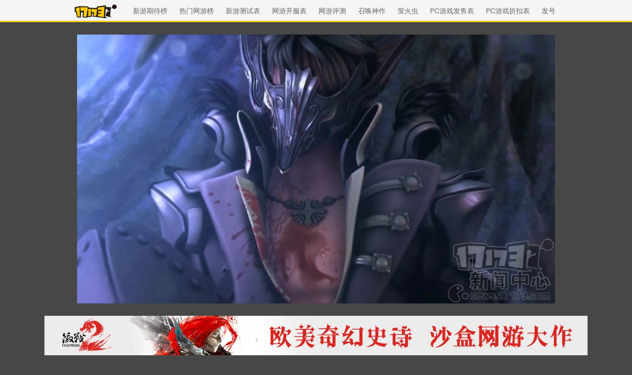

--- FILE ---
content_type: text/javascript; charset=utf-8
request_url: https://s.17173cdn.com/global/finalrightvideo.js?clear=9800864
body_size: 452
content:

advConfigs.config({
  type: 'Ad17173FinalRightBottom',
  selector:'.tg-final-right-bottom',
  version: 'v1.1.001',
  adMark: 'show',
  unionKey: 'games',
  adMarkConfigs: [{ container: '.tg-final-right-bottom',top:true}],
  multiResources: [{
  theotherid:'37wan',
  resourceid:'12112',
  isMultiPkg:'0',
  resources:[
  {      
    pkgid:'111312',
    type: 1,
    link: '//Cvda.17173.com/click?media_code=17173&ad_code=171737370&resource_code=12112&order_code=1031759',
    img: '//s.17173cdn.com/2025/51767/11/37newyx1114a/300300.png'
  }
  ]
}]
});

advConfigs.config({
  type: 'Ad17173FinalBottomBanner',
  advid: 'Ad17173FinalBottomBanner',
  selector: '.gb-final-final-pn-comment,.js-comment',
  version: 'v1.1.001',
  resources: [
    {
      link: '//Cvda.17173.com/click?media_code=17173&ad_code=171737372&resource_code=12110&order_code=1031761',
      img: '//s.17173cdn.com/2025/51767/11/37new1119s/160120.jpg',
      title: '\u98de\u5347\u540e\u53d1\u73b0\u81ea\u5df1\u7adf\u662f\u53cd\u6d3e\uff01\u8bf8\u5929\u4e07\u754c\u699c\u5f00\u542f\uff0c\u4f60\u6562\u4e0e\u5929\u9a84\u4e89\u950b\u5417\uff1f',
      tag: '\u4e09\u65e5\u6a2a\u626b\u5168\u670d',
      time: '11-26'
    }
  ]
})



